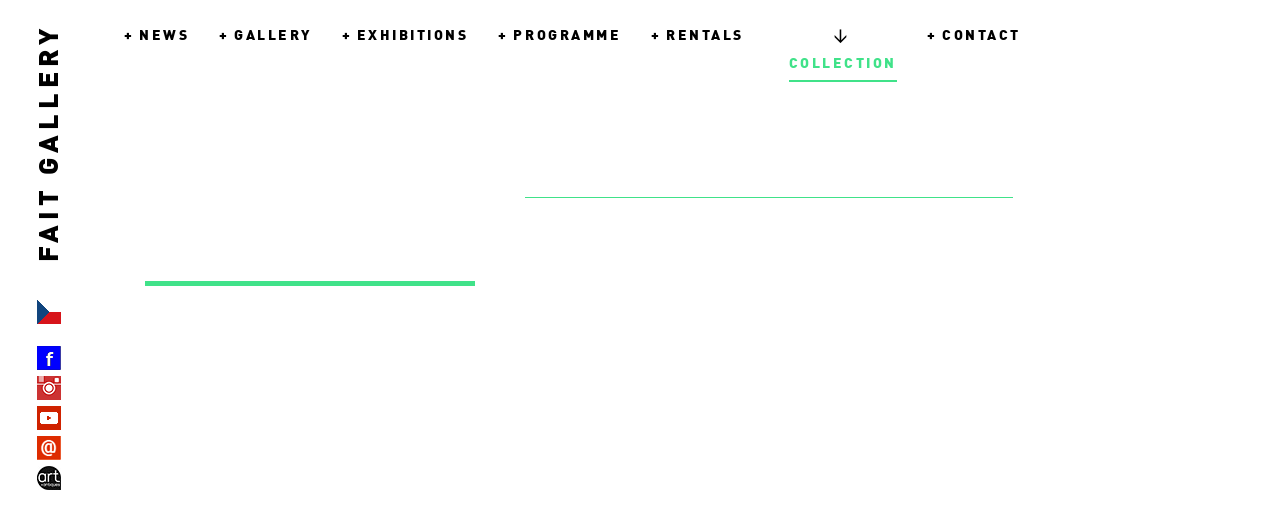

--- FILE ---
content_type: text/html; charset=utf-8
request_url: https://www.faitgallery.com/artists.html?umelec=29
body_size: 1388
content:
<!DOCTYPE>
<html xmlns="http://www.w3.org/1999/xhtml" xml:lang="en" lang="en">
	<head id="doc">
		<base href="https://www.faitgallery.com/" />
		<meta name="description" content="" />
		<meta name="keywords" content="" />	
		<meta name="robots" content="index,follow" />
		<meta http-equiv="content-type" content="text/html; charset=utf-8" />
		<title>Collection - Fait gallery</title>
		<link rel="stylesheet" href="tl_files/theme/css/style2.css?16" type="text/css" />
		<link rel="stylesheet" href="tl_files/theme/css/jquery.fancybox.css" type="text/css" />
		<script src="//cdnjs.cloudflare.com/ajax/libs/json2/20110223/json2.js"></script>
		<script type="text/javascript" src="tl_files/theme/js/jquery-1.7.min.js"></script>
		<script src="tl_files/theme/js/jstorage.js"></script>
		<script type="text/javascript" src="tl_files/theme/js/jquery.lazyload.min.js"></script>
		<script type="text/javascript" src="tl_files/theme/js/jquery.fancybox.pack.js"></script>
		<script type="text/javascript" src="tl_files/theme/js/scripts2.js?17"></script>
		<link href="/tl_files/theme/jquery-ui-1.11.4.custom/jquery-ui.css" rel="stylesheet">
		<script src="/tl_files/theme/jquery-ui-1.11.4.custom/jquery-ui.js"></script>
				<link rel="icon" href="favicon.ico" type="image/x-icon"> 
		<link rel="shortcut icon" href="favicon.ico" type="image/x-icon">
	</head>

	<body id="pageTop" class="fixed">
		<h1 id="logo">
			<a id="faitlogo" href="http://www.faitgallery.com/">Fait gallery</a>
			<ul id="social">
				<li class="lang">
											<a id="lang-cs" href="http://www.faitgallery.com/index-cs.html" title="Český jazyk">Český jazyk</a>
									</li>
				<li><a id="facebook" href="http://www.facebook.com/pages/FAIT-Gallery/198731196900551" title="FAIT GALLERY Facebook page">FAIT GALLERY Facebook page</a></li>
				<li><a id="insta" href="https://www.instagram.com/fait_gallery/" >FAIT GALLERY Instagram page</a></li>
				<li><a id="youtube" href="https://www.youtube.com/channel/UC99EYuEgGujDaJU8jyfghBg" >FAIT GALLERY youtube account</a></li>
				<li><a id="email" href="mail.html">Send mail</a></li>
				<li><a id="artant" href="http://www.artcasopis.cz/">Art+Antiques</a></li>
			</ul>
		</h1>
		
<!-- indexer::stop -->
<nav class="mod_navigation block" id="mainMenu">

<a href="artists.html?umelec=29#skipNavigation2" class="invisible">Skip navigation</a>
<ul class="level_1">
								<li class="sibling first"><a href="news.html" title="News" class="sibling first">
				News			</a></li>
										<li class="sibling"><a href="fait-gallery-about-en.html" title="Gallery" class="sibling">
				Gallery			</a></li>
										<li class="sibling"><a href="current-and-upcoming.html" title="Exhibitions" class="sibling">
				Exhibitions			</a></li>
										<li class="sibling"><a href="programme.html" title="PROGRAMME" class="sibling">
				PROGRAMME			</a></li>
										<li class="sibling"><a href="premises-for-rent.html" title="Rentals" class="sibling">
				Rentals			</a></li>
										<li class="active "><a href="artists.html" title="Collection">
				Collection			</a></li>
										<li class="sibling last"><a href="contact.html" title="Contact" class="sibling last">
				Contact			</a></li>
			</ul>

<a id="skipNavigation2" class="invisible">&nbsp;</a>

</nav>
<!-- indexer::continue -->
		
		<div id="cnt">
			<!-- content start -->
				
<div class="mod_article block" id="umelci">
﻿	<!-- detail umelce -->
	<div id="umelecDetail">
		<h2>
			<br />
					</h2>
		
			</div>
	
	<div id="umelecDila">
		
		<div id="umelecDilaList">
					</div>
	</div>


	<!-- detail umelce -->
  
</div>
			<!-- content end -->
		</div>
		
		&nbsp;

	</body>
</html>